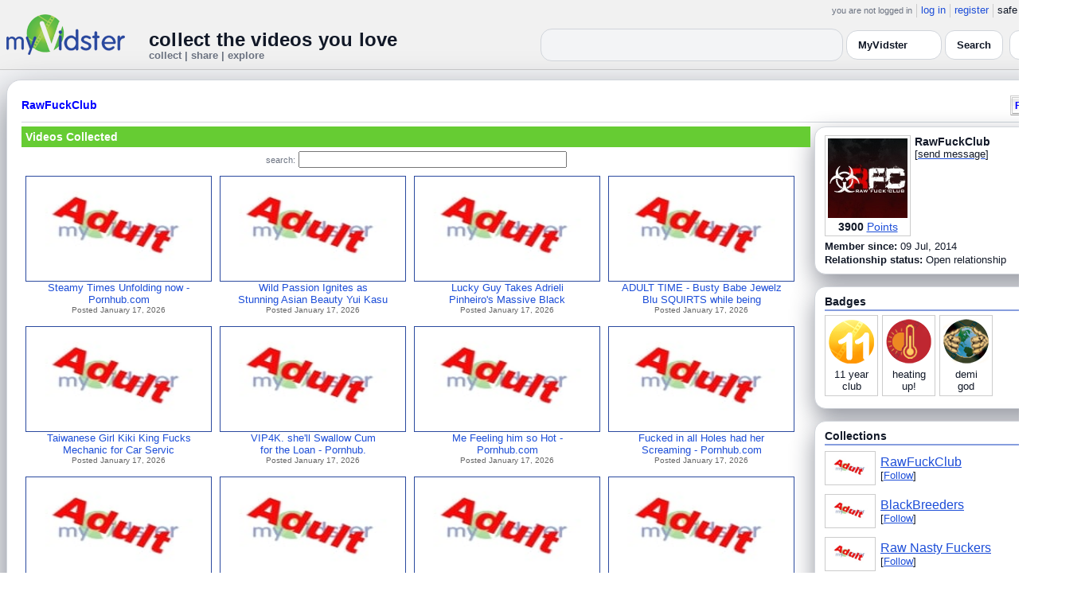

--- FILE ---
content_type: text/html; charset=UTF-8
request_url: https://www.myvidster.com/profile/RawFuckClub
body_size: 10645
content:

<!DOCTYPE HTML PUBLIC "-//W3C//DTD HTML 4.01 Transitional//EN" "http://www.w3.org/TR/html4/loose.dtd">
<html>
<head>
<title>MyVidster | RawFuckClub</title>
<meta http-equiv="Content-Type" content="text/html; charset=utf-8">
<meta name="description" content="">
<meta name="keywords" content="">
<link type="text/css" rel="stylesheet"  href="/css/style.css?type=css&v=144" />
<link type="text/css" rel="stylesheet"  href="/css/redmond/jquery-ui-1.8.22.custom.css?type=css&v=144" />
<link type="text/css" rel="stylesheet"  href="/css/smartbanner/jquery.smartbanner.css?type=css&v=144" />
<script type="text/javascript" src="/js/jquery-1.12.4.js?v=71"></script>
<script type="text/javascript" src="/js/jquery-migrate-1.4.1.js?v=71"></script>
<script type="text/javascript" src="/js/jquery-ui.min.js?v=71"></script>
<script type="text/javascript" src="/js/jquery.address-1.5.min.js?v=71"></script>
<script type="text/javascript" src="/js/myv_address.js?v=71"></script>
<script type="text/javascript" src="/js/jquery.qtip-1.0.0-rc3.min.js?v=71"></script>
<script type="text/javascript" src="/js/loadingoverlay.min.js?v=71"></script>
<script type="text/javascript" src="/js/vidster.js?v=71"></script>
<script type="text/javascript" src="/js/smartbanner/jquery.smartbanner.js?v=71"></script>
<script type="text/javascript" src="/js/feed.min.js?v=71"></script><script defer src="https://cdn.jsdelivr.net/npm/@cometchat/chat-embed@1.x.x/dist/main.js"></script><link rel="stylesheet" href="/prettyPhoto/css/prettyPhoto.css" type="text/css" media="screen" charset="utf-8" />
<script src="/prettyPhoto/js/jquery.prettyPhoto.js?v=5" type="text/javascript" charset="utf-8"></script>

<!-- Scoped modern styling for profile page (light/dark, matches other pages) -->
<style id="mv-profile-overrides">
  /* Theme tokens (light default) */
  #profile-page {
    --t-bg:#f3f4f6;
    --t-card:#ffffff;
    --t-border:#d1d5db;
    --t-text:#111827;
    --t-muted:#6b7280;
    --t-p1:#6d28d9;
    --t-p2:#a78bfa;
  }

  /* Dark theme overrides (same pattern as collection/channel) */
  html.dark #profile-page,
  body.dark #profile-page,
  .dark-mode #profile-page,
  .theme-dark #profile-page,
  [data-theme="dark"] #profile-page {
    --t-bg:#020617;
    --t-card:#020617;
    --t-border:#1f2937;
    --t-text:#e5e7eb;
    --t-muted:#9ca3af;
    --t-p1:#8b5cf6;
    --t-p2:#c4b5fd;
  }

  /* Canvas */
  #profile-page {
    background:var(--t-bg);
    color:var(--t-text);
    color-scheme:light dark;
    padding:12px 0 32px;
  }

  #profile-inner {
    max-width:1360px;
    margin:0 auto;
    padding:0 8px;
  }

  /* Main profile card (display_user output) */
  #profile-page .container3 {
    background:var(--t-card);
    border-radius:18px;
    border:1px solid var(--t-border);
    box-shadow:0 18px 45px rgba(15,23,42,.50);
    padding:16px 18px 20px;
  }

  /* Avoid old forced white backgrounds */
  #profile-page table {
    background:transparent !important;
  }

  /* Base typography + generic links */
  #profile-page td,
  #profile-page p,
  #profile-page span,
  #profile-page li {
    color:var(--t-text);
  }

  #profile-page a {
    color:var(--t-p1);
    text-decoration:none;
  }
  #profile-page a:hover {
    color:var(--t-p2);
    text-decoration:underline;
  }

  /* Headline styles for all profile section headers */
  #profile-page .home-header,
  #profile-page .collection_header,
  #profile-page .profile_header,
  #profile-page .profile_header_big,
  #profile-page .box_header,
  #profile-page .side_header,
  #profile-page .user_header,
  #profile-page .header,
  #profile-page .section_header,
  #profile-page .profile-title,
  #profile-page .profile_box_header {
    position:relative;
    padding-bottom:6px;
    margin-bottom:6px;
    font-weight:600;
    color:var(--t-text);
  }

  /* Gradient underline (matches 70% width pattern) */
  #profile-page .home-header::after,
  #profile-page .collection_header::after,
  #profile-page .profile_header::after,
  #profile-page .profile_header_big::after,
  #profile-page .box_header::after,
  #profile-page .side_header::after,
  #profile-page .section_header::after,
  #profile-page .profile-title::after,
  #profile-page .profile_box_header::after,
  #profile-page .user_header::after,
  #profile-page .header::after {
    content:"";
    position:absolute;
    left:0;
    bottom:0;
    height:2px;
    width:70%;
    border-radius:999px;
    background:linear-gradient(
        90deg,
        var(--t-p1) 0%,
        var(--t-p2) 60%,
        transparent 100%
    );
  }

  /* Right-rail / info boxes */
  #profile-page .right_box,
  #profile-page .side_box,
  #profile-page .details_video,
  #profile-page .details_ads {
    background:var(--t-card);
    border-radius:14px;
    border:1px solid var(--t-border);
    padding:10px 12px;
    box-shadow:0 12px 30px rgba(15,23,42,.45);
  }

  /* Pager at bottom of profile */
  #profile-page .pager a,
  #profile-page .pager span {
    font-size:11px;
  }

  #profile-page .pager a {
    padding:3px 6px;
    border-radius:999px;
    border:1px solid transparent;
  }
  #profile-page .pager a:hover {
    border-color:var(--t-p1);
    background:rgba(109,40,217,.08);
  }

  /* === Link + tag color rules to match video/collection pages === */

  /* LIGHT MODE: blue + underlined for tags + details links */
  html:not([data-theme="dark"]) #profile-page .tags a,
  html:not([data-theme="dark"]) #profile-page span.tags,
  html:not([data-theme="dark"]) #profile-page span.tags *,
  html:not([data-theme="dark"]) #profile-page .tags a *,
  html:not([data-theme="dark"]) #profile-page a.tag-link {
    color: var(--mvv-link-light) !important;
    -webkit-text-fill-color: var(--mvv-link-light) !important;
    text-decoration: underline !important;
  }

  html:not([data-theme="dark"]) #profile-page .details_video a,
  html:not([data-theme="dark"]) #profile-page .details_video a:visited {
    color: var(--mvv-link-light) !important;
    -webkit-text-fill-color: var(--mvv-link-light) !important;
    text-decoration: underline !important;
  }

  /* DARK MODE: lighter blue + underlined */
  html[data-theme="dark"] #profile-page .tags a,
  html[data-theme="dark"] #profile-page span.tags,
  html[data-theme="dark"] #profile-page span.tags *,
  html[data-theme="dark"] #profile-page .tags a *,
  html[data-theme="dark"] #profile-page a.tag-link {
    color: var(--mvv-link-dark) !important;
    -webkit-text-fill-color: var(--mvv-link-dark) !important;
    text-decoration: underline !important;
  }

  html[data-theme="dark"] #profile-page .details_video a,
  html[data-theme="dark"] #profile-page .details_video a:visited {
    color: var(--mvv-link-dark) !important;
    -webkit-text-fill-color: var(--mvv-link-dark) !important;
    text-decoration: underline !important;
  }

  /* Permission labels stay red in both modes (e.g., Adult) */
  #profile-page font[color="red"],
  #profile-page span[style*="red"],
  #profile-page a[style*="red"],
  #profile-page .permission,
  #profile-page .permissions {
    color:#ef4444 !important;
    -webkit-text-fill-color:#ef4444 !important;
  }
</style>

<!-- Google tag (gtag.js) -->
<script async src="https://www.googletagmanager.com/gtag/js?id=G-578CWQBKGV"></script>
<script>
  window.dataLayer = window.dataLayer || [];
  function gtag(){dataLayer.push(arguments);}
  gtag('js', new Date());

  gtag('config', 'G-578CWQBKGV');
</script>
<script type="text/javascript">
  function report_photo(name,id) {
        if (confirm('Report this photo?')) {
            x = {action:"report_photo", name:""+name+"", id:""+id+""};
            l='/processor.php';
            $("#report_photo").load(l,x);
        }
    }
  
  function block_user(disp_user_id,unblock) {
        if(unblock)
            var msg = "Unblock this user?";
        else
            var msg = "Block this user?"

        if (confirm(msg)) {
            x = {action:"block_user", disp_user_id:""+disp_user_id+"", unblock:""+unblock+""};
            l='/processor.php';
            $("#user_block").load(l,x);
        }
    }

  $(document).ready(function(){
    $("a[rel^='prettyPhoto']").prettyPhoto({
      markup: '<div class="pp_pic_holder"> \
                    <div class="ppt"> </div> \
                    <div class="pp_top"> \
                        <div class="pp_left"></div> \
                        <div class="pp_middle"></div> \
                        <div class="pp_right"></div> \
                    </div> \
                    <div class="pp_content_container"> \
                        <div class="pp_left"> \
                        <div class="pp_right"> \
                            <div class="pp_content"> \
                                <div class="pp_loaderIcon"></div> \
                                <div class="pp_fade"> \
                                    <a href="#" class="pp_expand" title="Expand the image">Expand</a> \
                                    <div class="pp_hoverContainer"> \
                                        <a class="pp_next" href="#">next</a> \
                                        <a class="pp_previous" href="#">previous</a> \
                                    </div> \
                                    <div id="pp_full_res"></div> \
                                    <div class="pp_details"> \
                                        <div class="pp_nav"> \
                                            <a href="#" class="pp_arrow_previous">Previous</a> \
                                            <p class="currentTextHolder">0/0</p> \
                                            <a href="#" class="pp_arrow_next">Next</a> \
                                        </div> \
                                        <p class="pp_description"></p> \
                                        <div id="report_photo"><a href="#" onclick="report_photo(\'RawFuckClub\',\'682139\');">Report image</a></div> \
                                        <a class="pp_close" href="#">Close</a> \
                                    </div> \
                                </div> \
                            </div> \
                        </div> \
                        </div> \
                    </div> \
                    <div class="pp_bottom"> \
                        <div class="pp_left"></div> \
                        <div class="pp_middle"></div> \
                        <div class="pp_right"></div> \
                    </div> \
                </div> \
                <div class="pp_overlay"></div>'
    });
  });

</script>
</head>
<body>
<script>(function(){const k='theme',s=localStorage.getItem(k),d=matchMedia('(prefers-color-scheme: dark)').matches;document.documentElement.setAttribute('data-theme',(s==='light'||s==='dark')?s:(d?'dark':'light'));})();</script>
		<style id="modern-header-vars">
		:root{
		  --bg:#0b0f17;
		  --text:#e5e7eb;
		  --muted:#9ca3af;
		  --card:#121826;
		  --border:#1f2937;
		  --accent:#60a5fa;
		  --accent-strong:#3b82f6;
		}
		@media (prefers-color-scheme: light){
		  :root{
		    --bg:#ffffff; --text:#111827; --muted:#6b7280; --card:#fafafc; --border:#e5e7eb;
		    --accent:#2563eb; --accent-strong:#1d4ed8;
		  }
		}
		html, body { background: var(--bg); }
		#myv_header, #myv_header * { color: var(--text); }
		#myv_header a { color: var(--accent); text-decoration: none; }
		#myv_header a:hover { color: var(--accent-strong); text-decoration: underline; }
		.home-header { font-size:20px; font-weight:700; letter-spacing:.2px; }
		.home-sub { color: var(--muted); font-size:12px; }
		.theme-toggle { padding:6px 10px; border:1px solid var(--border); background:var(--card); color:var(--text); border-radius:10px; cursor:pointer; }
		</style>
		   <div class="container" id="myv_header" style="padding-top:5px;">
				<table width="1360" border="0" align="center" cellspacing="0" cellpadding="0">
					<tr>
						<td>
							<table width="100%" cellspacing="0" cellpadding="0" border="0">
								<tr>
									<td width="165" valign="bottom">
										<table width="100%" cellspacing="0" cellpadding="0" border="0">
											<tr>
												<td ><a href="/"><IMG SRC="/images/myvidster_logo.png?v=1" BORDER="0"></a></td>
											</tr>
										</table>
									</td>
									<td><IMG SRC="/images/spacer.gif" WIDTH="8" HEIGHT="1" BORDER="0" ALT=""></td>
									<td valign="top">
										<table width="100%" cellspacing="0" cellpadding="0" border="0">
											<tr>
												<td align="right"><ul id="sddm">
						<li><span class="postdate">you are not logged in</span></li>
						<li><a href="/user/">log in</a></li>
						<li><a href="/user/registration.php">register</a></li>
						<li class="last">safe browsing: <a href="#" onClick="if (confirm('To disable safe browsing you must be at least 18 years of age.')) window.location='/disable_filter.php'">on</a></li>
					</ul></td>
											</tr>
											<tr>
												<td><IMG SRC="/images/spacer.gif" WIDTH="1" HEIGHT="8" BORDER="0" ALT=""></td>
											</tr>
											<tr>
												<td align="right">
													<table width="100%" cellspacing="0" cellpadding="0" border="0"><tr>
														<td valign="bottom" align="left"><span class="home-header">collect the videos you love</span><br><span class="home-sub">collect | share | explore</span></td>
														<td align="right">
															<script type="text/javascript">
						$(function() {
							$("#q")
							.bind( "keydown", function( event ) {
								if ( event.keyCode === $.ui.keyCode.TAB &&
										$( this ).data( "autocomplete" ).menu.active ) {
									event.preventDefault();
								}
							})
							.autocomplete({
								source: function( request, response ) {
									$.getJSON( "/search_callback.php?type=search", {
										term: extractLast( request.term )
									}, response );
								},
								search: function() {
									var term = extractLast( this.value );
									if ( term.length < 2 ) {
										return false;
									}
								},
								focus: function() { return false; },
								select: function( event, ui ) {
									var terms = split( this.value );
									terms.pop();
									terms.push( ui.item.value );
									terms.push( "" );
									this.value = terms.join( " " );
									return false;
								},
								minLength: 2,
								delay: 100
							});
						});
					</script>
					<div class="ui-widget">
						<form name="searchForm" id="searchForm" method="get" action="/search/">
							<input type="text" name="q" id="q" maxlength="175" value="" size="50">
							<select name="filter_by" class="filter_by">
				<option value="myvidster" selected>MyVidster</option>
				<option value="web">web</option>
				<option value="profiles">profiles</option>
				<option value="groups">groups</option>
				</select>
							<input type="submit" value="Search">
						</form>
					</div>
															
														</td><td><!-- Minimal add: the toggle button -->
															<button id="themeToggle" class="theme-toggle" style="margin-left:8px;margin-bottom:2px;">🌙 Dark</button></td></tr>
													</table>
												</td>
											</tr>
										</table>
									</td>
								</tr>
							</table>
						</td>
					</tr>
					<tr>
						<td><IMG SRC="/images/spacer.gif" WIDTH="1" HEIGHT="10" BORDER="0" ALT=""></td>
					</tr>
				</table>
			</div>
			<!-- Minimal add: click handler -->
			<script>(function(){var b=document.getElementById("themeToggle");if(!b)return;var H=document.documentElement,k="theme";function L(){b.textContent=H.getAttribute("data-theme")==="dark"?"☀️ Light":"🌙 Dark"}b.addEventListener("click",function(){var n=H.getAttribute("data-theme")==="dark"?"light":"dark";H.setAttribute("data-theme",n);localStorage.setItem(k,n);L()});L()})();</script>
			
<div id="profile-page">
  <div id="profile-inner" class="container2">
    <table align="center" width="1360" cellspacing="0" cellpadding="0" border="0">
        <tr>
          <td>
            <div class="container3">
              <table align="center" width="100%" cellpadding="0"
		cellspacing="0" border="0">
			<tr><td align="left" valign="top"><div class="details_header">
						<table width="100%" cellpadding="0" cellspacing="0">
						<tr><td align="left"><a name="channel"></a><h2><a href="/profile/RawFuckClub">RawFuckClub</a></h2></td><td align="right" valign="top"><button name="subscribe" class="mybutton" onClick="window.location='/subscriptions/&action=add&action_id=682139&action_type=user'" />Follow user</button></td></tr>
			</table></div></td></tr>
			<tr><td><IMG SRC="//cdn2.myvidster.com/images/spacer.gif" WIDTH="1" HEIGHT="5" BORDER="0"></td></tr>
			<tr><td><table width="100%" align='center' border="0" cellpadding="0"
					cellspacing="0">
			<tr><td align="left" valign="top" width="995"><div class="details3">
			<table width="100%" cellpadding="0" cellspacing="0" border="0">
			<tr><td><div id="infobox2"><table cellspacing="0" cellpadding="0" width="100%"><tr><td><h2>Videos Collected</h2></td></tr></table></div></td></tr>
			<tr><td><IMG SRC="//cdn2.myvidster.com/images/spacer.gif" WIDTH="1" HEIGHT="5" BORDER="0"></td></tr>
			<tr><td><div align="center" style=""><form name="searchForm" id="searchForm" method="get" action="/search/">
							<span class="postdate">search:</span> <input type="text" name="q" id="q" maxlength="132" value="" size="40">
							<input type="hidden" name="filter_by" value="user_682139">
						</form>
					</div></td></tr>
			<tr><td><div id="thumb_space"><table cellpadding=0 cellspacing=0 width="100%"><tr><td><div id="thumbnail-container" class="clearfix"><ul class="slides clearfix"><li class="thumbnail">
						<a href='/video/587881388/Steamy_Times_Unfolding_now_-_Pornhubcom' class="fetch_preview" id="f8f5241b2a0391df9a24bafe672ab460"><img class="photos" width="230" height="129" src="//cdn2.myvidster.com/images/adult.jpg"></a>
					<div class="mvp_grid_panel_title">
						<a href="/video/587881388/Steamy_Times_Unfolding_now_-_Pornhubcom">Steamy Times Unfolding now -<br>Pornhub.com</a>
					</div>
					<div class='mvp_grid_panel_details'>
						Posted January 17, 2026
					</div></li>
<li class="thumbnail">
						<a href='/video/587879016/Wild_Passion_Ignites_as_Stunning_Asian_Beauty_Yui_Kasuga_Delivers_Mindblowing_Blowjob_-_Pornhubcom' class="fetch_preview" id="3172efd4859487647c683ce489a61e71"><img class="photos" width="230" height="129" src="//cdn2.myvidster.com/images/adult.jpg"></a>
					<div class="mvp_grid_panel_title">
						<a href="/video/587879016/Wild_Passion_Ignites_as_Stunning_Asian_Beauty_Yui_Kasuga_Delivers_Mindblowing_Blowjob_-_Pornhubcom">Wild Passion Ignites as<br>Stunning Asian Beauty Yui Kasu</a>
					</div>
					<div class='mvp_grid_panel_details'>
						Posted January 17, 2026
					</div></li>
<li class="thumbnail">
						<a href='/video/587854155/Lucky_Guy_Takes_Adrieli_Pinheiros_Massive_Black_Shemale_Cock_-_Pornhubcom' class="fetch_preview" id="bf4e3ec8f287ec2fc496b0b4d5381345"><img class="photos" width="230" height="129" src="//cdn2.myvidster.com/images/adult.jpg"></a>
					<div class="mvp_grid_panel_title">
						<a href="/video/587854155/Lucky_Guy_Takes_Adrieli_Pinheiros_Massive_Black_Shemale_Cock_-_Pornhubcom">Lucky Guy Takes Adrieli<br>Pinheiro&#039;s Massive Black </a>
					</div>
					<div class='mvp_grid_panel_details'>
						Posted January 17, 2026
					</div></li>
<li class="thumbnail">
						<a href='/video/587847571/ADULT_TIME_-_Busty_Babe_Jewelz_Blu_SQUIRTS_while_being_Hard_Fucked_Upside_down_by_Hung_Stud_-_Pornhubcom' class="fetch_preview" id="c17bbe36faf5602959fb9a1b7075c9df"><img class="photos" width="230" height="129" src="//cdn2.myvidster.com/images/adult.jpg"></a>
					<div class="mvp_grid_panel_title">
						<a href="/video/587847571/ADULT_TIME_-_Busty_Babe_Jewelz_Blu_SQUIRTS_while_being_Hard_Fucked_Upside_down_by_Hung_Stud_-_Pornhubcom">ADULT TIME - Busty Babe Jewelz<br>Blu SQUIRTS while being</a>
					</div>
					<div class='mvp_grid_panel_details'>
						Posted January 17, 2026
					</div></li>
<div class="empty_clear_floats" style="height: 5px"></div><li class="thumbnail">
						<a href='/video/587836753/Taiwanese_Girl_Kiki_King_Fucks_Mechanic_for_Car_Service_-_Pornhubcom' class="fetch_preview" id="29f353cb1bb384a38ad441e4118b3394"><img class="photos" width="230" height="129" src="//cdn2.myvidster.com/images/adult.jpg"></a>
					<div class="mvp_grid_panel_title">
						<a href="/video/587836753/Taiwanese_Girl_Kiki_King_Fucks_Mechanic_for_Car_Service_-_Pornhubcom">Taiwanese Girl Kiki King Fucks<br>Mechanic for Car Servic</a>
					</div>
					<div class='mvp_grid_panel_details'>
						Posted January 17, 2026
					</div></li>
<li class="thumbnail">
						<a href='/video/587829061/VIP4K_shell_Swallow_Cum_for_the_Loan_-_Pornhubcom' class="fetch_preview" id="e87e31958fa7935b47233824f863e520"><img class="photos" width="230" height="129" src="//cdn2.myvidster.com/images/adult.jpg"></a>
					<div class="mvp_grid_panel_title">
						<a href="/video/587829061/VIP4K_shell_Swallow_Cum_for_the_Loan_-_Pornhubcom">VIP4K. she&#039;ll Swallow Cum<br>for the Loan - Pornhub.</a>
					</div>
					<div class='mvp_grid_panel_details'>
						Posted January 17, 2026
					</div></li>
<li class="thumbnail">
						<a href='/video/587816238/Me_Feeling_him_so_Hot_-_Pornhubcom' class="fetch_preview" id="08058fa3e1deab6b39cc48073c9eee83"><img class="photos" width="230" height="129" src="//cdn2.myvidster.com/images/adult.jpg"></a>
					<div class="mvp_grid_panel_title">
						<a href="/video/587816238/Me_Feeling_him_so_Hot_-_Pornhubcom">Me Feeling him so Hot -<br>Pornhub.com</a>
					</div>
					<div class='mvp_grid_panel_details'>
						Posted January 17, 2026
					</div></li>
<li class="thumbnail">
						<a href='/video/587807590/Fucked_in_all_Holes_had_her_Screaming_-_Pornhubcom' class="fetch_preview" id="7a7a9a662d78d1547fa0a84ef9dff224"><img class="photos" width="230" height="129" src="//cdn2.myvidster.com/images/adult.jpg"></a>
					<div class="mvp_grid_panel_title">
						<a href="/video/587807590/Fucked_in_all_Holes_had_her_Screaming_-_Pornhubcom">Fucked in all Holes had her<br>Screaming - Pornhub.com</a>
					</div>
					<div class='mvp_grid_panel_details'>
						Posted January 17, 2026
					</div></li>
<div class="empty_clear_floats" style="height: 5px"></div><li class="thumbnail">
						<a href='/video/587798847/Monster_Cock_makes_Girl_Cum_-_Pornhubcom' class="fetch_preview" id="8020c2b8cc2dec410aff181e90df7070"><img class="photos" width="230" height="129" src="//cdn2.myvidster.com/images/adult.jpg"></a>
					<div class="mvp_grid_panel_title">
						<a href="/video/587798847/Monster_Cock_makes_Girl_Cum_-_Pornhubcom">Monster Cock makes Girl Cum -<br>Pornhub.com</a>
					</div>
					<div class='mvp_grid_panel_details'>
						Posted January 17, 2026
					</div></li>
<li class="thumbnail">
						<a href='/video/587790063/Finger_Fuck_-_Pornhubcom' class="fetch_preview" id="f5050e80f84953e4da839de414ff874c"><img class="photos" width="230" height="129" src="//cdn2.myvidster.com/images/adult.jpg"></a>
					<div class="mvp_grid_panel_title">
						<a href="/video/587790063/Finger_Fuck_-_Pornhubcom">Finger Fuck? - Pornhub.com</a>
					</div>
					<div class='mvp_grid_panel_details'>
						Posted January 17, 2026
					</div></li>
<li class="thumbnail">
						<a href='/video/587775860/Curvy_MILFs_miss_Raquel_and_Aderes_Quin_Love_Anal_Sex_-_Pornhubcom' class="fetch_preview" id="6beea9411caca2629be6ff08f237589e"><img class="photos" width="230" height="129" src="//cdn2.myvidster.com/images/adult.jpg"></a>
					<div class="mvp_grid_panel_title">
						<a href="/video/587775860/Curvy_MILFs_miss_Raquel_and_Aderes_Quin_Love_Anal_Sex_-_Pornhubcom">Curvy MILFs miss Raquel and<br>Aderes Quin Love Anal Sex </a>
					</div>
					<div class='mvp_grid_panel_details'>
						Posted January 17, 2026
					</div></li>
<li class="thumbnail">
						<a href='/video/587742109/IF_YOU_WANT_HER_TO_CUM_IN_5_MINUTES_FUCK_HER_LIKE_THIS_-_Pornhubcom' class="fetch_preview" id="68c2ca83b12a22d1eef2c91a3f533811"><img class="photos" width="230" height="129" src="//cdn2.myvidster.com/images/adult.jpg"></a>
					<div class="mvp_grid_panel_title">
						<a href="/video/587742109/IF_YOU_WANT_HER_TO_CUM_IN_5_MINUTES_FUCK_HER_LIKE_THIS_-_Pornhubcom">IF YOU WANT HER TO CUM IN 5<br>MINUTES, FUCK HER LIKE THI</a>
					</div>
					<div class='mvp_grid_panel_details'>
						Posted January 17, 2026
					</div></li>
<div class="empty_clear_floats" style="height: 5px"></div><li class="thumbnail">
						<a href='/video/587732182/Hardcore_Steam_Rises_as_MILF_Sofia_Takigawa_Delivers_Blowjob_then_Fucks_Intensely_JAV_MILF_-_Pornhubcom' class="fetch_preview" id="d72d3bb17fe0450ebf884d6b3b26a599"><img class="photos" width="230" height="129" src="//cdn2.myvidster.com/images/adult.jpg"></a>
					<div class="mvp_grid_panel_title">
						<a href="/video/587732182/Hardcore_Steam_Rises_as_MILF_Sofia_Takigawa_Delivers_Blowjob_then_Fucks_Intensely_JAV_MILF_-_Pornhubcom">Hardcore Steam Rises as MILF<br>Sofia Takigawa Delivers B</a>
					</div>
					<div class='mvp_grid_panel_details'>
						Posted January 17, 2026
					</div></li>
<li class="thumbnail">
						<a href='/video/587682873/I_Fucked_myself_with_three_Bananas_-_Pornhubcom' class="fetch_preview" id="c899e2a1743327e2da768d7a67ae3604"><img class="photos" width="230" height="129" src="//cdn2.myvidster.com/images/adult.jpg"></a>
					<div class="mvp_grid_panel_title">
						<a href="/video/587682873/I_Fucked_myself_with_three_Bananas_-_Pornhubcom">I Fucked myself with three<br>Bananas! - Pornhub.com</a>
					</div>
					<div class='mvp_grid_panel_details'>
						Posted January 17, 2026
					</div></li>
<li class="thumbnail">
						<a href='/video/587682133/Group_Sex_Seductive_JAVKaren_Natsuhara_Blowjob_each_Cock_Deeply_then_both_Fuck_MILF_-_Pornhubcom' class="fetch_preview" id="abd3d38cb4c0024b6b8ab5e1780a5828"><img class="photos" width="230" height="129" src="//cdn2.myvidster.com/images/adult.jpg"></a>
					<div class="mvp_grid_panel_title">
						<a href="/video/587682133/Group_Sex_Seductive_JAVKaren_Natsuhara_Blowjob_each_Cock_Deeply_then_both_Fuck_MILF_-_Pornhubcom">Group Sex Seductive JAVKaren<br>Natsuhara Blowjob each Co</a>
					</div>
					<div class='mvp_grid_panel_details'>
						Posted January 17, 2026
					</div></li>
<li class="thumbnail">
						<a href='/video/585512977/I_Fuck_so_Hard_my_Step_Mom_-_Pornhubcom' class="fetch_preview" id="89099c22ea0f38dbfb77372f23e8d7b7"><img class="photos" width="230" height="129" src="//cdn2.myvidster.com/images/adult.jpg"></a>
					<div class="mvp_grid_panel_title">
						<a href="/video/585512977/I_Fuck_so_Hard_my_Step_Mom_-_Pornhubcom">I Fuck so Hard my Step Mom -<br>Pornhub.com</a>
					</div>
					<div class='mvp_grid_panel_details'>
						Posted January 14, 2026
					</div></li>
<div class="empty_clear_floats" style="height: 5px"></div></ul></div></td></tr><tr><td align="right"><div class="pagination"><span class="disabled" >&lt; prev</span><span class="current">1</span><a href="#user"
						rel="address:/2 nofollow"
						onClick="display_user('682139','2','16','2110');">2</a><a href="#user"
						rel="address:/3 nofollow"
						onClick="display_user('682139','3','16','2110');">3</a><a href="#user"
						rel="address:/4 nofollow"
						onClick="display_user('682139','4','16','2110');">4</a><a href="#user"
						rel="address:/5 nofollow"
						onClick="display_user('682139','5','16','2110');">5</a><a href="#user"
						rel="address:/6 nofollow"
						onClick="display_user('682139','6','16','2110');">6</a><a href="#user"
						rel="address:/7 nofollow"
						onClick="display_user('682139','7','16','2110');">7</a><a href="#user"
						rel="address:/8 nofollow"
						onClick="display_user('682139','8','16','2110');">8</a><a href="#user"
						rel="address:/9 nofollow"
						onClick="display_user('682139','9','16','2110');">9</a>...<a href="#user"
					rel="address:/131 nofollow"
					onClick="display_user('682139','131','16','2110');">131</a><a href="#user"
					rel="address:/132 nofollow"
					onClick="display_user('682139','132','16','2110');">132</a><a href="javascript:void(0);" 
				rel="address:/2 nofollow"
				onclick="display_user('682139','2','16','2110');" >next &gt;</a></div>
</td></tr></table></div><script type="text/javascript">
					 $(document).ready(function(){
						if ($.address.pathNames() > 1) {
							display_user(682139,$.address.pathNames(),16);
						}			
					});
				</script></td></tr></table></div></td>
		<td><IMG SRC="//cdn2.myvidster.com/images/spacer.gif" WIDTH="5" HEIGHT="1" BORDER="0"></td>
		<td valign="top" width=""><table cellpadding=0 cellspacing=0 width="100%">
			<tr><td><div class="details_video">
					<table cellpadding=0 cellspacing=0 width="100%" border=0>	
						<tr><td>
								<div style="position:relative;">
								<div class="vidthumbnail" style="margin-right:5px;">
								<a href="https://cdn2.myvidster.com/user/images/profile/682139_sm.jpg?v=1611821896" rel="prettyPhoto">
									<img src="https://cdn2.myvidster.com/user/images/profile/682139_sm.jpg?v=1611821896" width="100" height="100">
								</a>
							
							<div align="center"style="font-size:14px; padding-top: 3px;">
								
								<b>3900</b>
							<a id='test' href="/docs/help#q15" class="test">Points</a>	
							</div>			
							</div>			 
							<script type="text/javascript">
							// Create the tooltips only on document load
							$(document).ready(function() 
							{
							   // Match all link elements with href attributes within the content div
							   $('#test').qtip(
							   {
							   		content: '<div style ="padding-left: 10px;"> To earn points:<li>Flag videos as broken/inappropriate</li><li>Add filters to videos that have none</li><a href="/docs/help#q15">Tell me more!</a></div>',
							    	position: {
						            	corner: {
							               target: 'bottomRight', // Position the tooltip above the link
							               tooltip: 'topLeft'
						            	},
							            adjust: {
							               screen: true // Keep the tooltip on-screen at all times
							            }
						         	},
						         	show: { 
							            solo: true,
										delay: 800
							        },
						         	hide: {
										delay: 200,
										fixed: true
									},
									events: {
										render: function(event, api) {
											api.set('hide.event', false);
										}
									},
						        	style: {
							            tip: true,
							            border: {
							               width: 0,
							               radius: 4,
							               color: '#5CDE58'
							            },
							            name: 'light', // Use the default light style
							            width: 250 // Set the tooltip width
						        	}
							   });
							});
							</script>
							<h2>RawFuckClub</h2>[<a href="/user/?errorcode=2&redirect=%2Fuser%2Fhome.php%3Fredirect%3D%252Fprofile%2FRawFuckClub" title="Send RawFuckClub a private message"><span id="online_status">send message</span></a>]
								<div style="top:0px;right:0px;position:absolute;"><a href="/rss/user/682139"><img src="//cdn2.myvidster.com/images/rss_28.png" border="0" title="RSS feed"></a></div>
								</div>
						</td></tr>
						<tr><td><IMG SRC="//cdn2.myvidster.com/images/spacer.gif" WIDTH="1" HEIGHT="5" BORDER="0"></td></tr>
						<tr><td><B>Member since:</B> 09 Jul, 2014</td></tr>
						
						
						<tr><td><IMG SRC="//cdn2.myvidster.com/images/spacer.gif" WIDTH="1" HEIGHT="2" BORDER="0"></td></tr>
						<tr><td><B>Relationship status:</B> Open relationship</td></tr>
						
					</table>
				</div></td></tr>
			<tr><td><IMG SRC="//cdn2.myvidster.com/images/spacer.gif" WIDTH="1" HEIGHT="15" BORDER="0"></td></tr>
			
			<tr><td><div class="details_video">
					<table cellpadding=0 cellspacing=0 width="100%">	
						<tr><td><h2>Badges</h2></td></tr>
						<tr>
							<td><img src="//cdn2.myvidster.com/images/spacer.gif" width="1" height="2" border="0" alt=""></td>
						</tr>
						<tr>
							<td><div class="border2"><img src="//cdn2.myvidster.com/images/spacer.gif" width="300" height="5" border="0" alt=""></div></td>
						</tr>
						<tr><td>
							<div class="badge"><img src="//cdn2.myvidster.com/images/badges/yearclub11.png?v=1" title="11 year club"><div style="margin-top:5px;">11 year<br>club</div></div><div class="badge"><img src="//cdn2.myvidster.com/images/badges/heating_up.png" title="has earned over 2500 points!"><div style="margin-top:5px;">heating<br>up!</div></div><div class="badge"><img src="//cdn2.myvidster.com/images/badges/demigod.png" title="has over 5000 followers!"><div style="margin-top:5px;">demi<br>god</div></div>
						</td></tr>
					</table>
				</div></td></tr>
			<tr>
			<tr><td><IMG SRC="//cdn2.myvidster.com/images/spacer.gif" WIDTH="1" HEIGHT="15" BORDER="0"></td></tr>
			<tr><td><div class="details_video">
					<table cellpadding=0 cellspacing=0 width="100%">	
						<tr><td><h2>Collections</h2></td></tr>
						<tr>
							<td><img src="//cdn2.myvidster.com/images/spacer.gif" width="1" height="2" border="0" alt=""></td>
						</tr>
						<tr>
							<td><div class="border2"><img src="//cdn2.myvidster.com/images/spacer.gif" width="300" height="5" border="0" alt=""></div></td>
						</tr>
						<tr><td><ul class="vid_list"><li><div style="display: block;height:50px;"><div class="vidthumbnail" style="margin-right:6px;margin-bottom:6px;">
					<a href="/collection/676085"><img src="//cdn2.myvidster.com/images/adult.jpg" height="35" width="56" border="0" alt="thumbnail" title="RawFuckClub"></a></div><div style="padding-top:5px;"><a href="/collection/676085" style="font-size:16px;">RawFuckClub</a><BR>[<a href="/subscriptions/&action=add&action_id=676085&action_type=gallery">Follow</a>]</div></div></li><li><div style="display: block;height:50px;"><div class="vidthumbnail" style="margin-right:6px;margin-bottom:6px;">
					<a href="/collection/676087"><img src="//cdn2.myvidster.com/images/adult.jpg" height="35" width="56" border="0" alt="thumbnail" title="BlackBreeders"></a></div><div style="padding-top:5px;"><a href="/collection/676087" style="font-size:16px;">BlackBreeders</a><BR>[<a href="/subscriptions/&action=add&action_id=676087&action_type=gallery">Follow</a>]</div></div></li><li><div style="display: block;height:50px;"><div class="vidthumbnail" style="margin-right:6px;margin-bottom:6px;">
					<a href="/collection/676093"><img src="//cdn2.myvidster.com/images/adult.jpg" height="35" width="56" border="0" alt="thumbnail" title="Raw Nasty Fuckers"></a></div><div style="padding-top:5px;"><a href="/collection/676093" style="font-size:16px;">Raw Nasty Fuckers</a><BR>[<a href="/subscriptions/&action=add&action_id=676093&action_type=gallery">Follow</a>]</div></div></li><li><div style="display: block;height:50px;"><div class="vidthumbnail" style="margin-right:6px;margin-bottom:6px;">
					<a href="/collection/699484"><img src="//cdn2.myvidster.com/images/adult.jpg" height="35" width="56" border="0" alt="thumbnail" title="RawAndRough"></a></div><div style="padding-top:5px;"><a href="/collection/699484" style="font-size:16px;">RawAndRough</a><BR>[<a href="/subscriptions/&action=add&action_id=699484&action_type=gallery">Follow</a>]</div></div></li></ul></td></tr>
						
					</table>
				</div></td></tr>
			<tr><td><IMG SRC="//cdn2.myvidster.com/images/spacer.gif" WIDTH="1" HEIGHT="15" BORDER="0"></td></tr>
			
			<tr><td><div class="details_video">
					<table cellpadding=0 cellspacing=0 width="100%">	
						<tr><td><h2>Followers (7092)</h2> [<a href="/profile/RawFuckClub/followers">show all</a>]</td></tr>
						<tr>
							<td><img src="//cdn2.myvidster.com/images/spacer.gif" width="1" height="4" border="0" alt=""></td>
						</tr>
						<tr>
							<td><div class="border2"><img src="//cdn2.myvidster.com/images/spacer.gif" width="300" height="5" border="0" alt=""></div></td>
						</tr>
						<tr><td><div class="users"><div class="vidthumbnail" style="margin-right:6px;margin-bottom:6px;">
						<a href="/profile/GeorgiaBears"><img src="https://cdn2.myvidster.com/user/images/profile/370993_sm.jpg?v=1586384197" height="35" width="35" border="0" alt="thumbnail" title="GeorgiaBears" ></a>
						</div><div class="vidthumbnail" style="margin-right:6px;margin-bottom:6px;">
						<a href="/profile/PHILLYNJFREAK"><img src="https://cdn2.myvidster.com/user/images/profile/135069_sm.jpg?v=1388665036" height="35" width="35" border="0" alt="thumbnail" title="PHILLYNJFREAK" ></a>
						</div><div class="vidthumbnail" style="margin-right:6px;margin-bottom:6px;">
						<a href="/profile/nyuboy88"><img src="https://cdn2.myvidster.com/user/images/profile/14177_sm.jpg?v=1394960379" height="35" width="35" border="0" alt="thumbnail" title="nyuboy88" ></a>
						</div><div class="vidthumbnail" style="margin-right:6px;margin-bottom:6px;">
						<a href="/profile/Dlorenz"><img src="https://cdn2.myvidster.com/user/images/profile/82408_sm.jpg?v=1463088476" height="35" width="35" border="0" alt="thumbnail" title="Dlorenz" ></a>
						</div><div class="vidthumbnail" style="margin-right:6px;margin-bottom:6px;">
						<a href="/profile/matteastern72"><img src="https://cdn2.myvidster.com/user/images/profile/699861_sm.jpg?v=1410658909" height="35" width="35" border="0" alt="thumbnail" title="matteastern72" ></a>
						</div><div class="vidthumbnail" style="margin-right:6px;margin-bottom:6px;">
						<a href="/profile/Longstroke4Same"><img src="https://cdn2.myvidster.com/user/images/profile/525415_sm.jpg?v=1395291223" height="35" width="35" border="0" alt="thumbnail" title="Longstroke4Same" ></a>
						</div><div class="vidthumbnail" style="margin-right:6px;margin-bottom:6px;">
						<a href="/profile/PhatBrothas"><img src="https://cdn2.myvidster.com/user/images/profile/642197_sm.jpg?v=1418902068" height="35" width="35" border="0" alt="thumbnail" title="PhatBrothas" ></a>
						</div><div class="vidthumbnail" style="margin-right:6px;margin-bottom:6px;">
						<a href="/profile/seddybear30"><img src="https://cdn2.myvidster.com/user/images/profile/149641_sm.jpg?v=1332646238" height="35" width="35" border="0" alt="thumbnail" title="seddybear30" ></a>
						</div><div class="vidthumbnail" style="margin-right:6px;margin-bottom:6px;">
						<a href="/profile/tezzy214"><img src="https://cdn2.myvidster.com/user/images/profile/266480_sm.jpg?v=1376600223" height="35" width="35" border="0" alt="thumbnail" title="tezzy214" ></a>
						</div><div class="vidthumbnail" style="margin-right:6px;margin-bottom:6px;">
						<a href="/profile/215Nigga"><img src="https://cdn2.myvidster.com/user/images/profile/550567_sm.jpg?v=1397394654" height="35" width="35" border="0" alt="thumbnail" title="215Nigga" ></a>
						</div><div class="vidthumbnail" style="margin-right:6px;margin-bottom:6px;">
						<a href="/profile/thehellestnsc"><img src="https://cdn2.myvidster.com/user/images/profile/2312_sm.jpg?v=1550039139" height="35" width="35" border="0" alt="thumbnail" title="thehellestnsc" ></a>
						</div><div class="vidthumbnail" style="margin-right:6px;margin-bottom:6px;">
						<a href="/profile/Taureanheat"><img src="https://cdn2.myvidster.com/user/images/profile/375589_sm.jpg?v=1368741410" height="35" width="35" border="0" alt="thumbnail" title="Taureanheat" ></a>
						</div><div class="vidthumbnail" style="margin-right:6px;margin-bottom:6px;">
						<a href="/profile/david9008"><img src="https://cdn2.myvidster.com/user/images/profile/273465_sm.jpg?v=1577443009" height="35" width="35" border="0" alt="thumbnail" title="david9008" ></a>
						</div><div class="vidthumbnail" style="margin-right:6px;margin-bottom:6px;">
						<a href="/profile/Itaigo"><img src="https://cdn2.myvidster.com/user/images/profile/106902_sm.jpg?v=1375766024" height="35" width="35" border="0" alt="thumbnail" title="Itaigo" ></a>
						</div><div class="vidthumbnail" style="margin-right:6px;margin-bottom:6px;">
						<a href="/profile/growinpower"><img src="https://cdn2.myvidster.com/user/images/profile/625303_sm.jpg?v=1401100685" height="35" width="35" border="0" alt="thumbnail" title="growinpower" ></a>
						</div><div class="vidthumbnail" style="margin-right:6px;margin-bottom:6px;">
						<a href="/profile/chance_taylor"><img src="https://cdn2.myvidster.com/user/images/profile/118664_sm.jpg?v=1343486150" height="35" width="35" border="0" alt="thumbnail" title="chance_taylor" ></a>
						</div><div class="vidthumbnail" style="margin-right:6px;margin-bottom:6px;">
						<a href="/profile/PumperSeattle"><img src="https://cdn2.myvidster.com/user/images/profile/389655_sm.jpg?v=1378454959" height="35" width="35" border="0" alt="thumbnail" title="PumperSeattle" ></a>
						</div><div class="vidthumbnail" style="margin-right:6px;margin-bottom:6px;">
						<a href="/profile/nemoct82"><img src="https://cdn2.myvidster.com/user/images/profile/300678_sm.jpg?v=1476106539" height="35" width="35" border="0" alt="thumbnail" title="nemoct82" ></a>
						</div><div class="vidthumbnail" style="margin-right:6px;margin-bottom:6px;">
						<a href="/profile/yb19801031"><img src="https://cdn2.myvidster.com/user/images/profile/115241_sm.jpg?v=1418825879" height="35" width="35" border="0" alt="thumbnail" title="yb19801031" ></a>
						</div><div class="vidthumbnail" style="margin-right:6px;margin-bottom:6px;">
						<a href="/profile/laysmutual"><img src="https://cdn2.myvidster.com/user/images/profile/459235_sm.jpg?v=1406064291" height="35" width="35" border="0" alt="thumbnail" title="laysmutual" ></a>
						</div><div class="vidthumbnail" style="margin-right:6px;margin-bottom:6px;">
						<a href="/profile/hallofthewitchqueen"><img src="https://cdn2.myvidster.com/user/images/profile/150676_sm.jpg?v=1506638751" height="35" width="35" border="0" alt="thumbnail" title="hallofthewitchqueen" ></a>
						</div><div class="vidthumbnail" style="margin-right:6px;margin-bottom:6px;">
						<a href="/profile/Chip2394"><img src="https://cdn2.myvidster.com/user/images/profile/84294_sm.jpg?v=1582006236" height="35" width="35" border="0" alt="thumbnail" title="Chip2394" ></a>
						</div><div class="vidthumbnail" style="margin-right:6px;margin-bottom:6px;">
						<a href="/profile/mbmike"><img src="https://cdn2.myvidster.com/user/images/profile/263034_sm.jpg?v=1452752546" height="35" width="35" border="0" alt="thumbnail" title="mbmike" ></a>
						</div><div class="vidthumbnail" style="margin-right:6px;margin-bottom:6px;">
						<a href="/profile/BareBexarBear"><img src="https://cdn2.myvidster.com/user/images/profile/321672_sm.jpg?v=1363142879" height="35" width="35" border="0" alt="thumbnail" title="BareBexarBear" ></a>
						</div><div class="vidthumbnail" style="margin-right:6px;margin-bottom:6px;">
						<a href="/profile/dennisbottomboi"><img src="https://cdn2.myvidster.com/user/images/profile/713176_sm.jpg?v=1425928982" height="35" width="35" border="0" alt="thumbnail" title="dennisbottomboi" ></a>
						</div><div class="vidthumbnail" style="margin-right:6px;margin-bottom:6px;">
						<a href="/profile/yallowphatazz"><img src="https://cdn2.myvidster.com/user/images/profile/121836_sm.jpg?v=1492071587" height="35" width="35" border="0" alt="thumbnail" title="yallowphatazz" ></a>
						</div><div class="vidthumbnail" style="margin-right:6px;margin-bottom:6px;">
						<a href="/profile/suckonyourasshole"><img src="https://cdn2.myvidster.com/user/images/profile/229294_sm.jpg?v=1424227889" height="35" width="35" border="0" alt="thumbnail" title="suckonyourasshole" ></a>
						</div><div class="vidthumbnail" style="margin-right:6px;margin-bottom:6px;">
						<a href="/profile/cyrej"><img src="https://cdn2.myvidster.com/user/images/profile/201491_sm.jpg?v=1473335457" height="35" width="35" border="0" alt="thumbnail" title="cyrej" ></a>
						</div><div class="vidthumbnail" style="margin-right:6px;margin-bottom:6px;">
						<a href="/profile/jazzyblackazzy"><img src="https://cdn2.myvidster.com/user/images/profile/511432_sm.jpg?v=1412635597" height="35" width="35" border="0" alt="thumbnail" title="jazzyblackazzy" ></a>
						</div><div class="vidthumbnail" style="margin-right:6px;margin-bottom:6px;">
						<a href="/profile/thugbottom01"><img src="https://cdn2.myvidster.com/user/images/profile/322038_sm.jpg?v=1405946249" height="35" width="35" border="0" alt="thumbnail" title="thugbottom01" ></a>
						</div></div></td></tr>
					</table>
				</div></td></tr>
			<tr><td><IMG SRC="//cdn2.myvidster.com/images/spacer.gif" WIDTH="1" HEIGHT="15" BORDER="0"></td></tr>

			<tr><td><div class="details_video">
						<table cellpadding=0 cellspacing=0 width="100%">	
						<tr><td><h2>Following (150)</h2> [<a href="/profile/RawFuckClub/following">show all</a>]</td></tr>
						<tr>
							<td><img src="//cdn2.myvidster.com/images/spacer.gif" width="1" height="4" border="0" alt=""></td>
						</tr>
						<tr>
							<td><div class="border2"><img src="//cdn2.myvidster.com/images/spacer.gif" width="300" height="5" border="0" alt=""></div></td>
						</tr>
						<tr><td><div class="users"><div class="vidthumbnail" style="margin-right:6px;margin-bottom:6px;">
								<a href="/profile/TeensDoPorn"><img src="https://cdn2.myvidster.com/user/images/profile/1957406_sm.jpg?v=1444235429" height="35" width="35" border="0" alt="thumbnail" title="TeensDoPorn" ></a>
								</div><div class="vidthumbnail" style="margin-right:6px;margin-bottom:6px;">
								<a href="/profile/DominicPacifico"><img src="https://cdn2.myvidster.com/user/images/profile/530942_sm.jpg?v=1611821007" height="35" width="35" border="0" alt="thumbnail" title="DominicPacifico" ></a>
								</div><div class="vidthumbnail" style="margin-right:6px;margin-bottom:6px;">
								<a href="/profile/KinkMen"><img src="https://cdn2.myvidster.com/user/images/profile/2896203_sm.jpg?v=1611817976" height="35" width="35" border="0" alt="thumbnail" title="KinkMen" ></a>
								</div><div class="vidthumbnail" style="margin-right:6px;margin-bottom:6px;">
								<a href="/profile/BoyCrush"><img src="https://cdn2.myvidster.com/user/images/profile/513148_sm.jpg?v=1611448765" height="35" width="35" border="0" alt="thumbnail" title="BoyCrush" ></a>
								</div><div class="vidthumbnail" style="margin-right:6px;margin-bottom:6px;">
								<a href="/profile/TreasureIslandMedia"><img src="https://cdn2.myvidster.com/user/images/profile/529657_sm.jpeg?v=1395851726" height="35" width="35" border="0" alt="thumbnail" title="TreasureIslandMedia" ></a>
								</div><div class="vidthumbnail" style="margin-right:6px;margin-bottom:6px;">
								<a href="/profile/CameraBoys"><img src="https://cdn2.myvidster.com/user/images/profile/151965_sm.jpg" height="35" width="35" border="0" alt="thumbnail" title="CameraBoys" ></a>
								</div><div class="vidthumbnail" style="margin-right:6px;margin-bottom:6px;">
								<a href="/profile/ClubAmateurUSA"><img src="https://cdn2.myvidster.com/user/images/profile/532824_sm.jpg?v=1397006551" height="35" width="35" border="0" alt="thumbnail" title="ClubAmateurUSA" ></a>
								</div><div class="vidthumbnail" style="margin-right:6px;margin-bottom:6px;">
								<a href="/profile/ThugBF"><img src="https://cdn2.myvidster.com/user/images/profile/645414_sm.jpg?v=1402687898" height="35" width="35" border="0" alt="thumbnail" title="ThugBF" ></a>
								</div><div class="vidthumbnail" style="margin-right:6px;margin-bottom:6px;">
								<a href="/profile/DaddysBondageBoys"><img src="https://cdn2.myvidster.com/user/images/profile/2156790_sm.jpg?v=1478544434" height="35" width="35" border="0" alt="thumbnail" title="DaddysBondageBoys" ></a>
								</div><div class="vidthumbnail" style="margin-right:6px;margin-bottom:6px;">
								<a href="/profile/CircleJerkBoys"><img src="https://cdn2.myvidster.com/user/images/profile/535098_sm.jpeg?v=1396651719" height="35" width="35" border="0" alt="thumbnail" title="CircleJerkBoys" ></a>
								</div><div class="vidthumbnail" style="margin-right:6px;margin-bottom:6px;">
								<a href="/profile/PeterLeFever"><img src="https://cdn2.myvidster.com/user/images/profile/2534167_sm.jpg?v=1611817152" height="35" width="35" border="0" alt="thumbnail" title="PeterLeFever" ></a>
								</div><div class="vidthumbnail" style="margin-right:6px;margin-bottom:6px;">
								<a href="/profile/ATLchris83"><img src="https://cdn2.myvidster.com/user/images/profile/352087_sm.jpg?v=1373371208" height="35" width="35" border="0" alt="thumbnail" title="ATLchris83" ></a>
								</div><div class="vidthumbnail" style="margin-right:6px;margin-bottom:6px;">
								<a href="/profile/Redtube"><img src="https://cdn2.myvidster.com/user/images/profile/823932_sm.jpg?v=1416673324" height="35" width="35" border="0" alt="thumbnail" title="Redtube" ></a>
								</div><div class="vidthumbnail" style="margin-right:6px;margin-bottom:6px;">
								<a href="/profile/BromoNetwork"><img src="https://cdn2.myvidster.com/user/images/profile/3165283_sm.jpg?v=1602047338" height="35" width="35" border="0" alt="thumbnail" title="BromoNetwork" ></a>
								</div><div class="vidthumbnail" style="margin-right:6px;margin-bottom:6px;">
								<a href="/profile/Phoenixxx"><img src="https://cdn2.myvidster.com/user/images/profile/526208_sm.jpeg?v=1395340394" height="35" width="35" border="0" alt="thumbnail" title="Phoenixxx" ></a>
								</div><div class="vidthumbnail" style="margin-right:6px;margin-bottom:6px;">
								<a href="/profile/TonightsBoyfriend"><img src="https://cdn2.myvidster.com/user/images/profile/3238869_sm.jpg?v=1610042501" height="35" width="35" border="0" alt="thumbnail" title="TonightsBoyfriend" ></a>
								</div><div class="vidthumbnail" style="margin-right:6px;margin-bottom:6px;">
								<a href="/profile/BrokeStr8Boys"><img src="https://cdn2.myvidster.com/user/images/profile/442554_sm.jpg?v=1381170942" height="35" width="35" border="0" alt="thumbnail" title="BrokeStr8Boys" ></a>
								</div><div class="vidthumbnail" style="margin-right:6px;margin-bottom:6px;">
								<a href="/profile/DebtDandy"><img src="https://cdn2.myvidster.com/user/images/profile/1875193_sm.jpg?v=1611823181" height="35" width="35" border="0" alt="thumbnail" title="DebtDandy" ></a>
								</div><div class="vidthumbnail" style="margin-right:6px;margin-bottom:6px;">
								<a href="/profile/AustinWilde"><img src="https://cdn2.myvidster.com/user/images/profile/502597_sm.jpeg?v=1391762244" height="35" width="35" border="0" alt="thumbnail" title="AustinWilde" ></a>
								</div><div class="vidthumbnail" style="margin-right:6px;margin-bottom:6px;">
								<a href="/profile/FetishForce"><img src="https://cdn2.myvidster.com/user/images/profile/540027_sm.jpg?v=1396888244" height="35" width="35" border="0" alt="thumbnail" title="FetishForce" ></a>
								</div><div class="vidthumbnail" style="margin-right:6px;margin-bottom:6px;">
								<a href="/profile/ViscontiTriplets"><img src="https://cdn2.myvidster.com/user/images/profile/556585_sm.jpg?v=1397529285" height="35" width="35" border="0" alt="thumbnail" title="ViscontiTriplets" ></a>
								</div><div class="vidthumbnail" style="margin-right:6px;margin-bottom:6px;">
								<a href="/profile/StraightNakedThugs"><img src="https://cdn2.myvidster.com/user/images/profile/929197_sm.jpg?v=1430245849" height="35" width="35" border="0" alt="thumbnail" title="StraightNakedThugs" ></a>
								</div><div class="vidthumbnail" style="margin-right:6px;margin-bottom:6px;">
								<a href="/profile/BlakeMasonUK"><img src="https://cdn2.myvidster.com/user/images/profile/508536_sm.jpg?v=1392677131" height="35" width="35" border="0" alt="thumbnail" title="BlakeMasonUK" ></a>
								</div><div class="vidthumbnail" style="margin-right:6px;margin-bottom:6px;">
								<a href="/profile/RawFuckBoys"><img src="https://cdn2.myvidster.com/user/images/profile/2148759_sm.jpg?v=1477071418" height="35" width="35" border="0" alt="thumbnail" title="RawFuckBoys" ></a>
								</div><div class="vidthumbnail" style="margin-right:6px;margin-bottom:6px;">
								<a href="/profile/MenPOV"><img src="https://cdn2.myvidster.com/user/images/profile/950038_sm.jpg?v=1611678457" height="35" width="35" border="0" alt="thumbnail" title="MenPOV" ></a>
								</div><div class="vidthumbnail" style="margin-right:6px;margin-bottom:6px;">
								<a href="/profile/AEBNmovies"><img src="https://cdn2.myvidster.com/user/images/profile/109029_sm.jpg?v=1390616340" height="35" width="35" border="0" alt="thumbnail" title="AEBNmovies" ></a>
								</div><div class="vidthumbnail" style="margin-right:6px;margin-bottom:6px;">
								<a href="/profile/spunkworthy"><img src="https://cdn2.myvidster.com/user/images/profile/2068651_sm.jpg?v=1463431537" height="35" width="35" border="0" alt="thumbnail" title="spunkworthy" ></a>
								</div><div class="vidthumbnail" style="margin-right:6px;margin-bottom:6px;">
								<a href="/profile/Alternadudes"><img src="https://cdn2.myvidster.com/user/images/profile/785254_sm.jpg?v=1611822452" height="35" width="35" border="0" alt="thumbnail" title="Alternadudes" ></a>
								</div><div class="vidthumbnail" style="margin-right:6px;margin-bottom:6px;">
								<a href="/profile/ExtraBigDicks"><img src="https://cdn2.myvidster.com/user/images/profile/540037_sm.jpeg?v=1396888857" height="35" width="35" border="0" alt="thumbnail" title="ExtraBigDicks" ></a>
								</div><div class="vidthumbnail" style="margin-right:6px;margin-bottom:6px;">
								<a href="/profile/GayTube"><img src="https://cdn2.myvidster.com/user/images/profile/1947746_sm.jpg?v=1442343467" height="35" width="35" border="0" alt="thumbnail" title="GayTube" ></a>
								</div></div></td></tr>
					</table>		
					</div>
			</td></tr>
			
			</table></td></tr></table></td></tr></table>            </div>
          </td>
        </tr>
    </table>
  </div>
</div>


<div class="container" style="padding-bottom:25px;"><table cellspacing="0" cellpadding="0" align="center" width="100%" BORDER="0">
				<tr>
					<td><div class="footer"><table cellspacing="0" cellpadding="0" align="center" width="100%" BORDER="0">
					<tr><td align="center">
					<a href="/docs/mobile">mobile</a> |
					<a href="//myvidsterblogs.tumblr.com/" target="_blank">blog</a> |
					<a href="//blog.myvidster.com/2010/07/myvidster-api-beta.html">api</a> |
					<a href="//www.myvidster.com/docs/tos">terms</a> |
					<a href="//www.myvidster.com/docs/privacy">privacy</a> |
					<a href="//www.myvidster.com/docs/copyright">dmca</a> |
					<a href="//www.myvidster.com/2257_compliance.php">2257</a> |
					<a href="javascript:void(0);" onclick="WindowOpen('//www.myvidster.com/docs/advertise','',470,300);">advertise</a> |
					<a href="//www.myvidster.com/docs/webmasters">webmasters</a> |
					<a href="//www.myvidster.com/docs/help">help</a> | 
					<a href="//www.myvidster.com/docs/contact">contact</a> | 
					<a href="https://twitter.com/myvidster" target="_blank">twitter</a><br>
					<span class="postdate">Copyright MyVidster all rights reserved.</span></td></tr></table></div></td>
				</tr>
			</table>
		</div><script defer src="https://static.cloudflareinsights.com/beacon.min.js/vcd15cbe7772f49c399c6a5babf22c1241717689176015" integrity="sha512-ZpsOmlRQV6y907TI0dKBHq9Md29nnaEIPlkf84rnaERnq6zvWvPUqr2ft8M1aS28oN72PdrCzSjY4U6VaAw1EQ==" data-cf-beacon='{"version":"2024.11.0","token":"f5d65be0136b404a957980844a2b3de8","server_timing":{"name":{"cfCacheStatus":true,"cfEdge":true,"cfExtPri":true,"cfL4":true,"cfOrigin":true,"cfSpeedBrain":true},"location_startswith":null}}' crossorigin="anonymous"></script>
</body>
</html>
